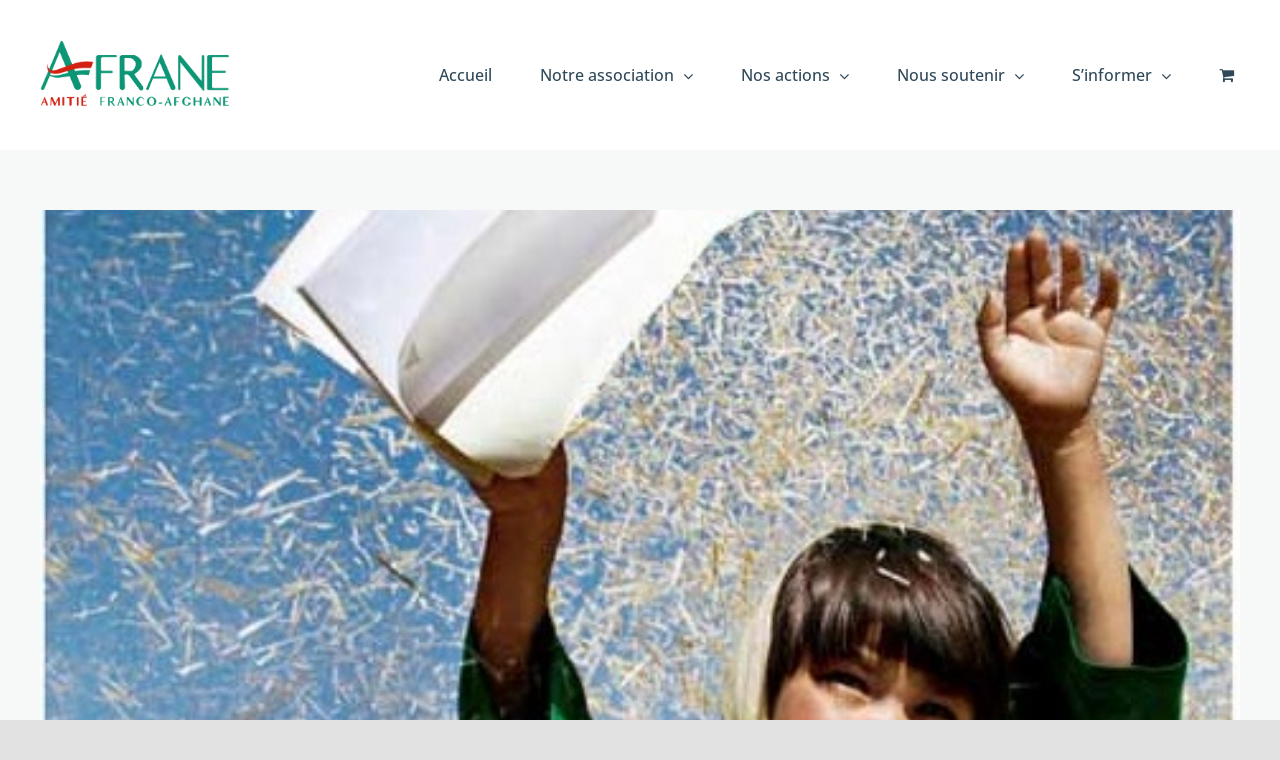

--- FILE ---
content_type: text/html; charset=utf-8
request_url: https://www.google.com/recaptcha/api2/anchor?ar=1&k=6Lf5xlIpAAAAAIaXAlVAk909ijR4x7KvLequ0OBL&co=aHR0cHM6Ly9hZnJhbmUub3JnOjQ0Mw..&hl=en&v=PoyoqOPhxBO7pBk68S4YbpHZ&size=invisible&anchor-ms=20000&execute-ms=30000&cb=71dwfubuv3e3
body_size: 48760
content:
<!DOCTYPE HTML><html dir="ltr" lang="en"><head><meta http-equiv="Content-Type" content="text/html; charset=UTF-8">
<meta http-equiv="X-UA-Compatible" content="IE=edge">
<title>reCAPTCHA</title>
<style type="text/css">
/* cyrillic-ext */
@font-face {
  font-family: 'Roboto';
  font-style: normal;
  font-weight: 400;
  font-stretch: 100%;
  src: url(//fonts.gstatic.com/s/roboto/v48/KFO7CnqEu92Fr1ME7kSn66aGLdTylUAMa3GUBHMdazTgWw.woff2) format('woff2');
  unicode-range: U+0460-052F, U+1C80-1C8A, U+20B4, U+2DE0-2DFF, U+A640-A69F, U+FE2E-FE2F;
}
/* cyrillic */
@font-face {
  font-family: 'Roboto';
  font-style: normal;
  font-weight: 400;
  font-stretch: 100%;
  src: url(//fonts.gstatic.com/s/roboto/v48/KFO7CnqEu92Fr1ME7kSn66aGLdTylUAMa3iUBHMdazTgWw.woff2) format('woff2');
  unicode-range: U+0301, U+0400-045F, U+0490-0491, U+04B0-04B1, U+2116;
}
/* greek-ext */
@font-face {
  font-family: 'Roboto';
  font-style: normal;
  font-weight: 400;
  font-stretch: 100%;
  src: url(//fonts.gstatic.com/s/roboto/v48/KFO7CnqEu92Fr1ME7kSn66aGLdTylUAMa3CUBHMdazTgWw.woff2) format('woff2');
  unicode-range: U+1F00-1FFF;
}
/* greek */
@font-face {
  font-family: 'Roboto';
  font-style: normal;
  font-weight: 400;
  font-stretch: 100%;
  src: url(//fonts.gstatic.com/s/roboto/v48/KFO7CnqEu92Fr1ME7kSn66aGLdTylUAMa3-UBHMdazTgWw.woff2) format('woff2');
  unicode-range: U+0370-0377, U+037A-037F, U+0384-038A, U+038C, U+038E-03A1, U+03A3-03FF;
}
/* math */
@font-face {
  font-family: 'Roboto';
  font-style: normal;
  font-weight: 400;
  font-stretch: 100%;
  src: url(//fonts.gstatic.com/s/roboto/v48/KFO7CnqEu92Fr1ME7kSn66aGLdTylUAMawCUBHMdazTgWw.woff2) format('woff2');
  unicode-range: U+0302-0303, U+0305, U+0307-0308, U+0310, U+0312, U+0315, U+031A, U+0326-0327, U+032C, U+032F-0330, U+0332-0333, U+0338, U+033A, U+0346, U+034D, U+0391-03A1, U+03A3-03A9, U+03B1-03C9, U+03D1, U+03D5-03D6, U+03F0-03F1, U+03F4-03F5, U+2016-2017, U+2034-2038, U+203C, U+2040, U+2043, U+2047, U+2050, U+2057, U+205F, U+2070-2071, U+2074-208E, U+2090-209C, U+20D0-20DC, U+20E1, U+20E5-20EF, U+2100-2112, U+2114-2115, U+2117-2121, U+2123-214F, U+2190, U+2192, U+2194-21AE, U+21B0-21E5, U+21F1-21F2, U+21F4-2211, U+2213-2214, U+2216-22FF, U+2308-230B, U+2310, U+2319, U+231C-2321, U+2336-237A, U+237C, U+2395, U+239B-23B7, U+23D0, U+23DC-23E1, U+2474-2475, U+25AF, U+25B3, U+25B7, U+25BD, U+25C1, U+25CA, U+25CC, U+25FB, U+266D-266F, U+27C0-27FF, U+2900-2AFF, U+2B0E-2B11, U+2B30-2B4C, U+2BFE, U+3030, U+FF5B, U+FF5D, U+1D400-1D7FF, U+1EE00-1EEFF;
}
/* symbols */
@font-face {
  font-family: 'Roboto';
  font-style: normal;
  font-weight: 400;
  font-stretch: 100%;
  src: url(//fonts.gstatic.com/s/roboto/v48/KFO7CnqEu92Fr1ME7kSn66aGLdTylUAMaxKUBHMdazTgWw.woff2) format('woff2');
  unicode-range: U+0001-000C, U+000E-001F, U+007F-009F, U+20DD-20E0, U+20E2-20E4, U+2150-218F, U+2190, U+2192, U+2194-2199, U+21AF, U+21E6-21F0, U+21F3, U+2218-2219, U+2299, U+22C4-22C6, U+2300-243F, U+2440-244A, U+2460-24FF, U+25A0-27BF, U+2800-28FF, U+2921-2922, U+2981, U+29BF, U+29EB, U+2B00-2BFF, U+4DC0-4DFF, U+FFF9-FFFB, U+10140-1018E, U+10190-1019C, U+101A0, U+101D0-101FD, U+102E0-102FB, U+10E60-10E7E, U+1D2C0-1D2D3, U+1D2E0-1D37F, U+1F000-1F0FF, U+1F100-1F1AD, U+1F1E6-1F1FF, U+1F30D-1F30F, U+1F315, U+1F31C, U+1F31E, U+1F320-1F32C, U+1F336, U+1F378, U+1F37D, U+1F382, U+1F393-1F39F, U+1F3A7-1F3A8, U+1F3AC-1F3AF, U+1F3C2, U+1F3C4-1F3C6, U+1F3CA-1F3CE, U+1F3D4-1F3E0, U+1F3ED, U+1F3F1-1F3F3, U+1F3F5-1F3F7, U+1F408, U+1F415, U+1F41F, U+1F426, U+1F43F, U+1F441-1F442, U+1F444, U+1F446-1F449, U+1F44C-1F44E, U+1F453, U+1F46A, U+1F47D, U+1F4A3, U+1F4B0, U+1F4B3, U+1F4B9, U+1F4BB, U+1F4BF, U+1F4C8-1F4CB, U+1F4D6, U+1F4DA, U+1F4DF, U+1F4E3-1F4E6, U+1F4EA-1F4ED, U+1F4F7, U+1F4F9-1F4FB, U+1F4FD-1F4FE, U+1F503, U+1F507-1F50B, U+1F50D, U+1F512-1F513, U+1F53E-1F54A, U+1F54F-1F5FA, U+1F610, U+1F650-1F67F, U+1F687, U+1F68D, U+1F691, U+1F694, U+1F698, U+1F6AD, U+1F6B2, U+1F6B9-1F6BA, U+1F6BC, U+1F6C6-1F6CF, U+1F6D3-1F6D7, U+1F6E0-1F6EA, U+1F6F0-1F6F3, U+1F6F7-1F6FC, U+1F700-1F7FF, U+1F800-1F80B, U+1F810-1F847, U+1F850-1F859, U+1F860-1F887, U+1F890-1F8AD, U+1F8B0-1F8BB, U+1F8C0-1F8C1, U+1F900-1F90B, U+1F93B, U+1F946, U+1F984, U+1F996, U+1F9E9, U+1FA00-1FA6F, U+1FA70-1FA7C, U+1FA80-1FA89, U+1FA8F-1FAC6, U+1FACE-1FADC, U+1FADF-1FAE9, U+1FAF0-1FAF8, U+1FB00-1FBFF;
}
/* vietnamese */
@font-face {
  font-family: 'Roboto';
  font-style: normal;
  font-weight: 400;
  font-stretch: 100%;
  src: url(//fonts.gstatic.com/s/roboto/v48/KFO7CnqEu92Fr1ME7kSn66aGLdTylUAMa3OUBHMdazTgWw.woff2) format('woff2');
  unicode-range: U+0102-0103, U+0110-0111, U+0128-0129, U+0168-0169, U+01A0-01A1, U+01AF-01B0, U+0300-0301, U+0303-0304, U+0308-0309, U+0323, U+0329, U+1EA0-1EF9, U+20AB;
}
/* latin-ext */
@font-face {
  font-family: 'Roboto';
  font-style: normal;
  font-weight: 400;
  font-stretch: 100%;
  src: url(//fonts.gstatic.com/s/roboto/v48/KFO7CnqEu92Fr1ME7kSn66aGLdTylUAMa3KUBHMdazTgWw.woff2) format('woff2');
  unicode-range: U+0100-02BA, U+02BD-02C5, U+02C7-02CC, U+02CE-02D7, U+02DD-02FF, U+0304, U+0308, U+0329, U+1D00-1DBF, U+1E00-1E9F, U+1EF2-1EFF, U+2020, U+20A0-20AB, U+20AD-20C0, U+2113, U+2C60-2C7F, U+A720-A7FF;
}
/* latin */
@font-face {
  font-family: 'Roboto';
  font-style: normal;
  font-weight: 400;
  font-stretch: 100%;
  src: url(//fonts.gstatic.com/s/roboto/v48/KFO7CnqEu92Fr1ME7kSn66aGLdTylUAMa3yUBHMdazQ.woff2) format('woff2');
  unicode-range: U+0000-00FF, U+0131, U+0152-0153, U+02BB-02BC, U+02C6, U+02DA, U+02DC, U+0304, U+0308, U+0329, U+2000-206F, U+20AC, U+2122, U+2191, U+2193, U+2212, U+2215, U+FEFF, U+FFFD;
}
/* cyrillic-ext */
@font-face {
  font-family: 'Roboto';
  font-style: normal;
  font-weight: 500;
  font-stretch: 100%;
  src: url(//fonts.gstatic.com/s/roboto/v48/KFO7CnqEu92Fr1ME7kSn66aGLdTylUAMa3GUBHMdazTgWw.woff2) format('woff2');
  unicode-range: U+0460-052F, U+1C80-1C8A, U+20B4, U+2DE0-2DFF, U+A640-A69F, U+FE2E-FE2F;
}
/* cyrillic */
@font-face {
  font-family: 'Roboto';
  font-style: normal;
  font-weight: 500;
  font-stretch: 100%;
  src: url(//fonts.gstatic.com/s/roboto/v48/KFO7CnqEu92Fr1ME7kSn66aGLdTylUAMa3iUBHMdazTgWw.woff2) format('woff2');
  unicode-range: U+0301, U+0400-045F, U+0490-0491, U+04B0-04B1, U+2116;
}
/* greek-ext */
@font-face {
  font-family: 'Roboto';
  font-style: normal;
  font-weight: 500;
  font-stretch: 100%;
  src: url(//fonts.gstatic.com/s/roboto/v48/KFO7CnqEu92Fr1ME7kSn66aGLdTylUAMa3CUBHMdazTgWw.woff2) format('woff2');
  unicode-range: U+1F00-1FFF;
}
/* greek */
@font-face {
  font-family: 'Roboto';
  font-style: normal;
  font-weight: 500;
  font-stretch: 100%;
  src: url(//fonts.gstatic.com/s/roboto/v48/KFO7CnqEu92Fr1ME7kSn66aGLdTylUAMa3-UBHMdazTgWw.woff2) format('woff2');
  unicode-range: U+0370-0377, U+037A-037F, U+0384-038A, U+038C, U+038E-03A1, U+03A3-03FF;
}
/* math */
@font-face {
  font-family: 'Roboto';
  font-style: normal;
  font-weight: 500;
  font-stretch: 100%;
  src: url(//fonts.gstatic.com/s/roboto/v48/KFO7CnqEu92Fr1ME7kSn66aGLdTylUAMawCUBHMdazTgWw.woff2) format('woff2');
  unicode-range: U+0302-0303, U+0305, U+0307-0308, U+0310, U+0312, U+0315, U+031A, U+0326-0327, U+032C, U+032F-0330, U+0332-0333, U+0338, U+033A, U+0346, U+034D, U+0391-03A1, U+03A3-03A9, U+03B1-03C9, U+03D1, U+03D5-03D6, U+03F0-03F1, U+03F4-03F5, U+2016-2017, U+2034-2038, U+203C, U+2040, U+2043, U+2047, U+2050, U+2057, U+205F, U+2070-2071, U+2074-208E, U+2090-209C, U+20D0-20DC, U+20E1, U+20E5-20EF, U+2100-2112, U+2114-2115, U+2117-2121, U+2123-214F, U+2190, U+2192, U+2194-21AE, U+21B0-21E5, U+21F1-21F2, U+21F4-2211, U+2213-2214, U+2216-22FF, U+2308-230B, U+2310, U+2319, U+231C-2321, U+2336-237A, U+237C, U+2395, U+239B-23B7, U+23D0, U+23DC-23E1, U+2474-2475, U+25AF, U+25B3, U+25B7, U+25BD, U+25C1, U+25CA, U+25CC, U+25FB, U+266D-266F, U+27C0-27FF, U+2900-2AFF, U+2B0E-2B11, U+2B30-2B4C, U+2BFE, U+3030, U+FF5B, U+FF5D, U+1D400-1D7FF, U+1EE00-1EEFF;
}
/* symbols */
@font-face {
  font-family: 'Roboto';
  font-style: normal;
  font-weight: 500;
  font-stretch: 100%;
  src: url(//fonts.gstatic.com/s/roboto/v48/KFO7CnqEu92Fr1ME7kSn66aGLdTylUAMaxKUBHMdazTgWw.woff2) format('woff2');
  unicode-range: U+0001-000C, U+000E-001F, U+007F-009F, U+20DD-20E0, U+20E2-20E4, U+2150-218F, U+2190, U+2192, U+2194-2199, U+21AF, U+21E6-21F0, U+21F3, U+2218-2219, U+2299, U+22C4-22C6, U+2300-243F, U+2440-244A, U+2460-24FF, U+25A0-27BF, U+2800-28FF, U+2921-2922, U+2981, U+29BF, U+29EB, U+2B00-2BFF, U+4DC0-4DFF, U+FFF9-FFFB, U+10140-1018E, U+10190-1019C, U+101A0, U+101D0-101FD, U+102E0-102FB, U+10E60-10E7E, U+1D2C0-1D2D3, U+1D2E0-1D37F, U+1F000-1F0FF, U+1F100-1F1AD, U+1F1E6-1F1FF, U+1F30D-1F30F, U+1F315, U+1F31C, U+1F31E, U+1F320-1F32C, U+1F336, U+1F378, U+1F37D, U+1F382, U+1F393-1F39F, U+1F3A7-1F3A8, U+1F3AC-1F3AF, U+1F3C2, U+1F3C4-1F3C6, U+1F3CA-1F3CE, U+1F3D4-1F3E0, U+1F3ED, U+1F3F1-1F3F3, U+1F3F5-1F3F7, U+1F408, U+1F415, U+1F41F, U+1F426, U+1F43F, U+1F441-1F442, U+1F444, U+1F446-1F449, U+1F44C-1F44E, U+1F453, U+1F46A, U+1F47D, U+1F4A3, U+1F4B0, U+1F4B3, U+1F4B9, U+1F4BB, U+1F4BF, U+1F4C8-1F4CB, U+1F4D6, U+1F4DA, U+1F4DF, U+1F4E3-1F4E6, U+1F4EA-1F4ED, U+1F4F7, U+1F4F9-1F4FB, U+1F4FD-1F4FE, U+1F503, U+1F507-1F50B, U+1F50D, U+1F512-1F513, U+1F53E-1F54A, U+1F54F-1F5FA, U+1F610, U+1F650-1F67F, U+1F687, U+1F68D, U+1F691, U+1F694, U+1F698, U+1F6AD, U+1F6B2, U+1F6B9-1F6BA, U+1F6BC, U+1F6C6-1F6CF, U+1F6D3-1F6D7, U+1F6E0-1F6EA, U+1F6F0-1F6F3, U+1F6F7-1F6FC, U+1F700-1F7FF, U+1F800-1F80B, U+1F810-1F847, U+1F850-1F859, U+1F860-1F887, U+1F890-1F8AD, U+1F8B0-1F8BB, U+1F8C0-1F8C1, U+1F900-1F90B, U+1F93B, U+1F946, U+1F984, U+1F996, U+1F9E9, U+1FA00-1FA6F, U+1FA70-1FA7C, U+1FA80-1FA89, U+1FA8F-1FAC6, U+1FACE-1FADC, U+1FADF-1FAE9, U+1FAF0-1FAF8, U+1FB00-1FBFF;
}
/* vietnamese */
@font-face {
  font-family: 'Roboto';
  font-style: normal;
  font-weight: 500;
  font-stretch: 100%;
  src: url(//fonts.gstatic.com/s/roboto/v48/KFO7CnqEu92Fr1ME7kSn66aGLdTylUAMa3OUBHMdazTgWw.woff2) format('woff2');
  unicode-range: U+0102-0103, U+0110-0111, U+0128-0129, U+0168-0169, U+01A0-01A1, U+01AF-01B0, U+0300-0301, U+0303-0304, U+0308-0309, U+0323, U+0329, U+1EA0-1EF9, U+20AB;
}
/* latin-ext */
@font-face {
  font-family: 'Roboto';
  font-style: normal;
  font-weight: 500;
  font-stretch: 100%;
  src: url(//fonts.gstatic.com/s/roboto/v48/KFO7CnqEu92Fr1ME7kSn66aGLdTylUAMa3KUBHMdazTgWw.woff2) format('woff2');
  unicode-range: U+0100-02BA, U+02BD-02C5, U+02C7-02CC, U+02CE-02D7, U+02DD-02FF, U+0304, U+0308, U+0329, U+1D00-1DBF, U+1E00-1E9F, U+1EF2-1EFF, U+2020, U+20A0-20AB, U+20AD-20C0, U+2113, U+2C60-2C7F, U+A720-A7FF;
}
/* latin */
@font-face {
  font-family: 'Roboto';
  font-style: normal;
  font-weight: 500;
  font-stretch: 100%;
  src: url(//fonts.gstatic.com/s/roboto/v48/KFO7CnqEu92Fr1ME7kSn66aGLdTylUAMa3yUBHMdazQ.woff2) format('woff2');
  unicode-range: U+0000-00FF, U+0131, U+0152-0153, U+02BB-02BC, U+02C6, U+02DA, U+02DC, U+0304, U+0308, U+0329, U+2000-206F, U+20AC, U+2122, U+2191, U+2193, U+2212, U+2215, U+FEFF, U+FFFD;
}
/* cyrillic-ext */
@font-face {
  font-family: 'Roboto';
  font-style: normal;
  font-weight: 900;
  font-stretch: 100%;
  src: url(//fonts.gstatic.com/s/roboto/v48/KFO7CnqEu92Fr1ME7kSn66aGLdTylUAMa3GUBHMdazTgWw.woff2) format('woff2');
  unicode-range: U+0460-052F, U+1C80-1C8A, U+20B4, U+2DE0-2DFF, U+A640-A69F, U+FE2E-FE2F;
}
/* cyrillic */
@font-face {
  font-family: 'Roboto';
  font-style: normal;
  font-weight: 900;
  font-stretch: 100%;
  src: url(//fonts.gstatic.com/s/roboto/v48/KFO7CnqEu92Fr1ME7kSn66aGLdTylUAMa3iUBHMdazTgWw.woff2) format('woff2');
  unicode-range: U+0301, U+0400-045F, U+0490-0491, U+04B0-04B1, U+2116;
}
/* greek-ext */
@font-face {
  font-family: 'Roboto';
  font-style: normal;
  font-weight: 900;
  font-stretch: 100%;
  src: url(//fonts.gstatic.com/s/roboto/v48/KFO7CnqEu92Fr1ME7kSn66aGLdTylUAMa3CUBHMdazTgWw.woff2) format('woff2');
  unicode-range: U+1F00-1FFF;
}
/* greek */
@font-face {
  font-family: 'Roboto';
  font-style: normal;
  font-weight: 900;
  font-stretch: 100%;
  src: url(//fonts.gstatic.com/s/roboto/v48/KFO7CnqEu92Fr1ME7kSn66aGLdTylUAMa3-UBHMdazTgWw.woff2) format('woff2');
  unicode-range: U+0370-0377, U+037A-037F, U+0384-038A, U+038C, U+038E-03A1, U+03A3-03FF;
}
/* math */
@font-face {
  font-family: 'Roboto';
  font-style: normal;
  font-weight: 900;
  font-stretch: 100%;
  src: url(//fonts.gstatic.com/s/roboto/v48/KFO7CnqEu92Fr1ME7kSn66aGLdTylUAMawCUBHMdazTgWw.woff2) format('woff2');
  unicode-range: U+0302-0303, U+0305, U+0307-0308, U+0310, U+0312, U+0315, U+031A, U+0326-0327, U+032C, U+032F-0330, U+0332-0333, U+0338, U+033A, U+0346, U+034D, U+0391-03A1, U+03A3-03A9, U+03B1-03C9, U+03D1, U+03D5-03D6, U+03F0-03F1, U+03F4-03F5, U+2016-2017, U+2034-2038, U+203C, U+2040, U+2043, U+2047, U+2050, U+2057, U+205F, U+2070-2071, U+2074-208E, U+2090-209C, U+20D0-20DC, U+20E1, U+20E5-20EF, U+2100-2112, U+2114-2115, U+2117-2121, U+2123-214F, U+2190, U+2192, U+2194-21AE, U+21B0-21E5, U+21F1-21F2, U+21F4-2211, U+2213-2214, U+2216-22FF, U+2308-230B, U+2310, U+2319, U+231C-2321, U+2336-237A, U+237C, U+2395, U+239B-23B7, U+23D0, U+23DC-23E1, U+2474-2475, U+25AF, U+25B3, U+25B7, U+25BD, U+25C1, U+25CA, U+25CC, U+25FB, U+266D-266F, U+27C0-27FF, U+2900-2AFF, U+2B0E-2B11, U+2B30-2B4C, U+2BFE, U+3030, U+FF5B, U+FF5D, U+1D400-1D7FF, U+1EE00-1EEFF;
}
/* symbols */
@font-face {
  font-family: 'Roboto';
  font-style: normal;
  font-weight: 900;
  font-stretch: 100%;
  src: url(//fonts.gstatic.com/s/roboto/v48/KFO7CnqEu92Fr1ME7kSn66aGLdTylUAMaxKUBHMdazTgWw.woff2) format('woff2');
  unicode-range: U+0001-000C, U+000E-001F, U+007F-009F, U+20DD-20E0, U+20E2-20E4, U+2150-218F, U+2190, U+2192, U+2194-2199, U+21AF, U+21E6-21F0, U+21F3, U+2218-2219, U+2299, U+22C4-22C6, U+2300-243F, U+2440-244A, U+2460-24FF, U+25A0-27BF, U+2800-28FF, U+2921-2922, U+2981, U+29BF, U+29EB, U+2B00-2BFF, U+4DC0-4DFF, U+FFF9-FFFB, U+10140-1018E, U+10190-1019C, U+101A0, U+101D0-101FD, U+102E0-102FB, U+10E60-10E7E, U+1D2C0-1D2D3, U+1D2E0-1D37F, U+1F000-1F0FF, U+1F100-1F1AD, U+1F1E6-1F1FF, U+1F30D-1F30F, U+1F315, U+1F31C, U+1F31E, U+1F320-1F32C, U+1F336, U+1F378, U+1F37D, U+1F382, U+1F393-1F39F, U+1F3A7-1F3A8, U+1F3AC-1F3AF, U+1F3C2, U+1F3C4-1F3C6, U+1F3CA-1F3CE, U+1F3D4-1F3E0, U+1F3ED, U+1F3F1-1F3F3, U+1F3F5-1F3F7, U+1F408, U+1F415, U+1F41F, U+1F426, U+1F43F, U+1F441-1F442, U+1F444, U+1F446-1F449, U+1F44C-1F44E, U+1F453, U+1F46A, U+1F47D, U+1F4A3, U+1F4B0, U+1F4B3, U+1F4B9, U+1F4BB, U+1F4BF, U+1F4C8-1F4CB, U+1F4D6, U+1F4DA, U+1F4DF, U+1F4E3-1F4E6, U+1F4EA-1F4ED, U+1F4F7, U+1F4F9-1F4FB, U+1F4FD-1F4FE, U+1F503, U+1F507-1F50B, U+1F50D, U+1F512-1F513, U+1F53E-1F54A, U+1F54F-1F5FA, U+1F610, U+1F650-1F67F, U+1F687, U+1F68D, U+1F691, U+1F694, U+1F698, U+1F6AD, U+1F6B2, U+1F6B9-1F6BA, U+1F6BC, U+1F6C6-1F6CF, U+1F6D3-1F6D7, U+1F6E0-1F6EA, U+1F6F0-1F6F3, U+1F6F7-1F6FC, U+1F700-1F7FF, U+1F800-1F80B, U+1F810-1F847, U+1F850-1F859, U+1F860-1F887, U+1F890-1F8AD, U+1F8B0-1F8BB, U+1F8C0-1F8C1, U+1F900-1F90B, U+1F93B, U+1F946, U+1F984, U+1F996, U+1F9E9, U+1FA00-1FA6F, U+1FA70-1FA7C, U+1FA80-1FA89, U+1FA8F-1FAC6, U+1FACE-1FADC, U+1FADF-1FAE9, U+1FAF0-1FAF8, U+1FB00-1FBFF;
}
/* vietnamese */
@font-face {
  font-family: 'Roboto';
  font-style: normal;
  font-weight: 900;
  font-stretch: 100%;
  src: url(//fonts.gstatic.com/s/roboto/v48/KFO7CnqEu92Fr1ME7kSn66aGLdTylUAMa3OUBHMdazTgWw.woff2) format('woff2');
  unicode-range: U+0102-0103, U+0110-0111, U+0128-0129, U+0168-0169, U+01A0-01A1, U+01AF-01B0, U+0300-0301, U+0303-0304, U+0308-0309, U+0323, U+0329, U+1EA0-1EF9, U+20AB;
}
/* latin-ext */
@font-face {
  font-family: 'Roboto';
  font-style: normal;
  font-weight: 900;
  font-stretch: 100%;
  src: url(//fonts.gstatic.com/s/roboto/v48/KFO7CnqEu92Fr1ME7kSn66aGLdTylUAMa3KUBHMdazTgWw.woff2) format('woff2');
  unicode-range: U+0100-02BA, U+02BD-02C5, U+02C7-02CC, U+02CE-02D7, U+02DD-02FF, U+0304, U+0308, U+0329, U+1D00-1DBF, U+1E00-1E9F, U+1EF2-1EFF, U+2020, U+20A0-20AB, U+20AD-20C0, U+2113, U+2C60-2C7F, U+A720-A7FF;
}
/* latin */
@font-face {
  font-family: 'Roboto';
  font-style: normal;
  font-weight: 900;
  font-stretch: 100%;
  src: url(//fonts.gstatic.com/s/roboto/v48/KFO7CnqEu92Fr1ME7kSn66aGLdTylUAMa3yUBHMdazQ.woff2) format('woff2');
  unicode-range: U+0000-00FF, U+0131, U+0152-0153, U+02BB-02BC, U+02C6, U+02DA, U+02DC, U+0304, U+0308, U+0329, U+2000-206F, U+20AC, U+2122, U+2191, U+2193, U+2212, U+2215, U+FEFF, U+FFFD;
}

</style>
<link rel="stylesheet" type="text/css" href="https://www.gstatic.com/recaptcha/releases/PoyoqOPhxBO7pBk68S4YbpHZ/styles__ltr.css">
<script nonce="EeNxNyDsgkxppWUD-x_oMQ" type="text/javascript">window['__recaptcha_api'] = 'https://www.google.com/recaptcha/api2/';</script>
<script type="text/javascript" src="https://www.gstatic.com/recaptcha/releases/PoyoqOPhxBO7pBk68S4YbpHZ/recaptcha__en.js" nonce="EeNxNyDsgkxppWUD-x_oMQ">
      
    </script></head>
<body><div id="rc-anchor-alert" class="rc-anchor-alert"></div>
<input type="hidden" id="recaptcha-token" value="[base64]">
<script type="text/javascript" nonce="EeNxNyDsgkxppWUD-x_oMQ">
      recaptcha.anchor.Main.init("[\x22ainput\x22,[\x22bgdata\x22,\x22\x22,\[base64]/[base64]/[base64]/[base64]/[base64]/[base64]/KGcoTywyNTMsTy5PKSxVRyhPLEMpKTpnKE8sMjUzLEMpLE8pKSxsKSksTykpfSxieT1mdW5jdGlvbihDLE8sdSxsKXtmb3IobD0odT1SKEMpLDApO08+MDtPLS0pbD1sPDw4fFooQyk7ZyhDLHUsbCl9LFVHPWZ1bmN0aW9uKEMsTyl7Qy5pLmxlbmd0aD4xMDQ/[base64]/[base64]/[base64]/[base64]/[base64]/[base64]/[base64]\\u003d\x22,\[base64]\\u003d\\u003d\x22,\x22FMKnYw7DmMKlK13CssK9JMOBOlDDvsKHw4NoBcKXw5VCwprDoFR3w77Ct13DmF/Ck8Kkw5nClCZaCsOCw44BZQXCh8KWCXQ1w4UqG8OPaAd8QsOFwpN1VMKSw5HDnl/Co8KKwpwkw4NoPcOQw60YbH0bXQFRw7A8YwfDt0Qbw5jDnMKzSGwkVsKtCcKaLhZbwqLCjUx1dwdxEcKtwp3DrB4bwrxnw7RCMFTDhnHCmcKHPsKdworDg8OXwrzDscObOC7CnsKpQxDCg8Oxwqd9wrDDjsKzwrt+UsOjwrhOwqkkwo/[base64]/Dn8OHwp7CtcOJcgg3w6XCpMOhw4XDijIPNApUw4/DjcOfCm/DpF/[base64]/CnC/CqirCsgDDiWElw5/DmcKCADIew549fMO9woYQY8O5SlxnQMOOLcOFSMO4wo7CnGzClGwuB8OREQjCqsKgwrLDv2VWwrR9HsOGLcOfw7HDuCRsw4HDqUpGw6DCjsKGwrDDrcOcwpnCnVzDrhJHw5/CsR/Co8KAH1YBw5nDkcK/PnbCusKtw4UWM37DvnTCtsKVwrLCmyghwrPCui/CnsOxw54vwp4Hw7/DqDkeFsKDw7bDj2gHL8OfZcKTJw7DisKTSCzCgcKuw60rwokGLQHCisOSwr0/R8OYwqA/[base64]/DisKdd8Oiwq3Drj9jWAfCvD3DisKuwpt5wpbCrMOEwrLDjQrDmsOTw7jDqT8nwo/[base64]/DhsKUwqzCisKAw7cywq9qLQrDm31Pw5PCisKWJ8K9woXCtcKhwpwgJ8O3BcKnw7RpwpkTYy8fdAnDvMOtw7/DhirCkU/Dt1LCikQYfAYyZSPDqMKhOwYbwrbCq8Kuw6YmFcOtwrwKahDDvBo3w4/CpMKSw7XDolUfPgrCj2lzwpoMKMKcwpzCjCjDssOZw68LwokZw6Jqw5oTwrXDpsOOw7DCoMOfDcK/w4hLw4LCvyAdacOMAcKTw5/DucKjwp7DlMKuZ8KCwq3CkANUwrFDwr5XZT/DgwHDqgdPJREQw44CZMO9NcOxw4R2FsOSN8O7bFkYw4rCssOYw6rCkU/Dsk7DrX5ZwrNTwpdLw6TCpSlmwrvCujw0Q8K1wplrwrPCicKNw4Yuwq4EJ8KwfBPDikh1MMKfIBMXwoXDpcOPR8OTF1Z3w6xEQMKtKcKUw4R0w7/[base64]/w4LChGFDw7gQTyTCqcKzwoVNw5bCg8OJclwwwqjDosKow6F2EMOUw4xew4DDlsOawp42w7p/[base64]/DuFgvw5PDlMKYJCvDm8Ojw6FjD8KzBTMCCMKIX8Orw6TDmG8JGsKTdMO6w6nDhQbDhMO4SsOMPiXCmcK9ZMK1w7YHexwDQ8KlFcOhw7vCgcKVwrtGTMKLWsKZw6AQw77Dr8KkMnTDjB0mwoBPCVJ/wr3DpiDDscKSeVRWw5YYLnvCmMOVwojDgcKowqHCs8O+w7PDlgZLw6HCr2/CncO1wqtDXlLDmMOIwrnDv8KjwrtLwpXDoDoDeF3DrijCilAIbF/DvgIOwo/DoSZVAMKhL31LXsKrwpvDi8Ocw4rDsVoXZ8KWCsKQG8Orw58JDcKAG8KlworDuFjDrcO4w5FFwpfChxQxK0LCqcO/woZWGEplw7hPw6thZsKMw4PCuUoMw6A+Gh3DqcKGw5gXw4bDpMK1aMKNZhBgACZ4UMOywqbClcOtHEM5w7hCw4jDhMOpwowdw5DCqH59w7XCgWbCplPDrcO/woI0wqLDisKcwpc6wpjCjcODw6bChMO/[base64]/DpWBCw4jDkmkyQcKnbWV9w5TDkcOYw5fDlMKMRiXDuzsDKMK6P8OvUMKFwpA9Wm7DjsOWw4PCvMOgw4TCs8K+w6cjN8KswqrDl8OrJS7Co8KKIsOzw4Ykw4TDocOXwqFzPcOTGcK/w7gswp3CvcK8bHfCocK1w5rDuSgawpkMHMOowpxQcE3DrMK/NGUWw6bCsVpIwrTDgUrCuQnDhhDCmiRowofDi8K9wonCqMO6wogoZcOAWMOIacK5Hk/CpMKpF3l/wqTChzlTwqw6fBcGBxFXw7jCr8KZwp3DusKbw7Nnw7EJPjkhwqI7bUjCpcKdw5nDn8KMwqTDqg/Crhwgw4PCtsKND8OQYVPDpkjDnRLCo8KxHCg3ZlPChlXDlsKjwrRraBYrw77DmylHM0nChyLDnTA4Cj7ClMKKQcOiFhBRwoBwF8K3w6AZUHsra8OOw7zCncK/MhN4w5zDssKJBXAECsO8LsOQLDzCjWVxwoTCk8KIw4hbHwDCkcKPAMOTDHLDjyHDhMOoWxBmOjHCvMKawpQlwq0JH8KvD8OKwp7CsMOdTG91wrZOcsOsHsOqwq/CjFgbN8O3wokwEVlQV8OSw5DCmDTDlcKXw7LCt8KWw5PCusK3cMKISSgHJ0vDrMO5w6wLN8Kcw5zCiGPCvMOCw6PDlcKsw6PDt8K/wrTCisKmwoslw51swqnCsMK5UlLDi8KwLR55w78ILnwxw5XDj07CvlfDlsOww6tsWWTCkxB1w7HCmFvDucKHRcKoUMKJfxrCqcKHfXfDqhQbUsK9T8OVw4I4w5lrKjN1wrNhw7Q/a8ONFcK5wqVTOMORw5/CisKNJwtew5Mvw4PDkDdzw5zDk8O3IBfDq8OFw5kiDcKuIcKTwqLClsKNBMOvFn5PwpdrBcOJW8Opw6fCnw8+wp8pRGFiwqbDrcKAccO6wpwbw4HDjMOywpnCjnldKsKoY8O+IQbDkVjCvsOtwqvDmMK6wqzDuMOqBjRgwop/bABoW8KjWDnCmMO3d8O0VMOBw5DDs3fDiygKwoNmw6Zzwr/[base64]/BcK4NsO7P2Avw4rDgsONw5vDiz4RSsOOfCbCiMOSCsKTYE/DvcKFwqIpZ8OwXcKDwqEYZcKULMKowqsJwoxcwrjDscK7wrzChRnCqsKLw5srfMOpCMKNfcKYcGbDgMOqbiBmSSIlw6FmwpfDm8OQwqIyw4jCkBQMw4nCvMOSwqbCkcOHw6/DncKNYsKbHMKNWD0CecO3DsK3KcKPw5ApwotdQiYrbsOGwowyacK0w7vDvMOTw5kBFx3CgsOgKMODwqPDmGfDty5Mw45nwrF+wrliIcOmY8Ohw69+TTzDjG/CpVzCo8OIbSpucTlCw7vDg0M4McKiwpBCw6VHwpDDiHHCs8ORKMKYacKDK8KawqkowoMLWkEfPm5owoAww5Ajw7g1SC/DlMK0U8OBw5VQwqnCqsKnw4vCkkJWwr7CqcKnO8KmwqXCvcKsT1fDiUTCssKOwrjDr8KYScOQBTrCk8KpwpjDuiDCpcOyFTbCjsKUNmEzw7Q+w4fDtGDDq0bDocK3w7IwW0bDvn/Dr8KgfMO8ZMOqC8O/ODLDi1pfwoRTS8KYHxBdTBBhwqzCosKaVEHCmcO/[base64]/[base64]/DrxrDtsKVfFjChWPCp8K+QcKZw4DCjMOAwrI9w6vCgXlVB2jCucOMw4HDvRfCj8KQwp0jd8OCJMKyEMKfw7xqw4PDqnTDt0PDoynDghrDoDTDucO3wrdow7TCicOawotGwqtVwoMcwpstw5vDocKLVDrDgyjCgQbCpsOWZsOPSMKdFsOoV8OfHMKmOBpbbBLClMK/P8OawrYTHjg0H8ONwqJfZ8OBYsOUHMKRwpPDksOowr8qfcKOPyrCqyDDmkTCsUbCjFdYwqgiGysIbMKAw7nDsHHDlnECwpLDux/Di8O3WcKBwqFZwqbDvMKFwrAsw7nCjMK0w7cDw51Cw5XCi8OWw5nComHChRzDgcKlViLCksOeEcKxwrDDoU/Dk8KCwpFYX8O+wrIkK8O2KMK9wrZScMKrw4fDsMKtQybCvizDnUhuwrssWm5kDxbDnyDCtsKtVHxHwpA+w459w5PCvcKpw58DB8KFw79OwrQGw6rCtDLDo2/CkMK8w6LDl3fCr8ODw5TChzTCn8OxZ8OlNwzCvRPCix3DhMO/L3xjwpnDtcOow4pRU0liw5bDt1/DuMK4fBzClMOyw6DDvMK4wonCm8KDwp9NwqHChG/DgCDChEbDv8KIDjjDtMO4CsOuRsORP3dRwoHDj3nDrlAqwpnCtcKlwoBVNMO/OhR3X8Krw7Ubw6TCq8OHD8KhRzhDwpDDjmXDj3Q3EzbDjsKCwrJXw4N0wpPCqnnDs8OBTMOJwocEKsKkMsKEwqbCpl8TKcO1dW7CnD/DqjdtYsOvw43DvHkObcK7wrhSCsOzTAvCtsKeYcKaUsOiSHrCoMOmSMO5JVdTRG7Dv8OPKsODwpwqBjNvwpYhA8Khw7DCtsOFOsKHwo5/MkvDoGbCgk1PCsKlM8Ofw6nDrCvCrMKgVcOfLlXClsOxIXs0SD7CrC/CtcOyw43DhSvCnWBDw454WTkgAHhPccOxwo3CpBbCqhXDlsOWw6UYwoRtwowmS8K5c8OCw6d9RxkceHjDln83RsOswqhzwrDCt8OnesKfwqvCp8OXwpHCuMKpIsOXw7VfD8Ofw4fCosO/wqXDp8Omw7cYAsKBcMOCw5HDi8KTw45ewpPDm8KodD8KJjVdw4NaS0czw7gvw7kRZ2rCn8KvwqJBwoxaGgPCnMOZEwXCghwhw6vCr8KNSATDpAoAwpPDu8KPwobDtMKzwpcCwqp4NGwFDcOWw7TDiBTCvClgcy7DqMOEVcOcwqzDt8Kdw6/DosKhw4fClBJ3wppBD8KbYcO2w7fChGgxwqEDbMO3MMKAwoDDl8Onwr5cOMOVw5I+C8KbXRBxw6XCq8O8wq/[base64]/[base64]/DlMKEw67DiMOZf1bDvX/Dl8KvOzMybiLClMKQesKFSClKZ1gKMCDDvsKMXCA/IgVewp7DihrCpsKzw6xLw4bChWZgw65MwoZTBEPDkcOtUMOHwp/CgMOfKsOeQsK3OE4/[base64]/[base64]/Ci3ZbZcKRHcOjwpLDvMKtwq5ZwodQF8KeVyPCiQPDjHHCnMOcBMOUwqdDL8OkR8O7w6PCmsOMI8Oma8KAw43Cp0sWD8OubTTClmXDsX/Dvn8rw48EJlXDvsKKwq/[base64]/[base64]/DoMKjwp4LQW/DuXDDvTzChknDlsOSw4UMwojCqCImK8OlTVjDlj9LQFnCuyPDi8Kuw43CqcOSwrjDiBrCm3s8YsOowoDCr8OJfcKWw5NTwpHDjcK3woJ7wrQWw4F8JMO1wrFgfsOjwp5Pw5BSasKBw4JFw7rDkltjwovDnMKTU27DqiI/DkHCmMO+R8KOw4zCicOBw5IaRW/Cp8ONw43DjsO5cMKfL1vChVZFw7tnw7PCh8KOwoLCh8KIX8KYw41xwrl6woPCmsOCeWpwXjF9wrlswqAlwpTCocKqw7/DpCzDg2jDhsK5B1zClcKjY8OpIMKQTMKWPz/Dm8Oqwoogw57CqUxqBwnCsMKkw5k3eMKzb0XCjTPDtF0uw4JjanYQwq0efsOYRXDCsQ7Cr8OXw7ZqwoIZw7rCoCrDmMKvwro8woh5woZ2wo05bB/CmsKBwqIlDsK+QcOqwr5ZWlxwHzI4K8KDw5UDw4PDkXQRwrrDgUIpe8K9P8KPTcKBesKTw51TC8Oew6Uewp7DgnpEwrIoGMK3wo8FLjpZwpEhBUbDsUJdwrNELcOlw5TCq8KpHHAHw4tcGyXCjRvDqcOXw5cLwqV+w6jDp1zCi8OjwprDvMOYJRsGw6/DvW/Cl8ORdSzDrsOuJ8KOwq3CgB/CqMOzFMOXYzzDnmhxw7DDg8OUc8KPw7nCvMOLwoTDsw80wp3Cqx0SwqpwwoxJwo/[base64]/CvMKuHRN4DcKETxIyw44Rw6LCrsK8LsKeOsO5GSBLwpjDvXcVJMOOw5rCmcKBM8KZw4nClMOERnAgG8O1HMOAwo/[base64]/DsAzDpMK4wpV4CcKSw5Mcw45owr97w4ZVwqNrw4bCksKPVF/CqiFKw4w8w6LDqU/Dskwgw5BpwqB3w58Lwo7CsXw+NsKvAMOywr7CgsK1w4tLwp/Dl8OTwpbDsEUhwpgWw4HDrn3CikvDiwXDtCHDksKxw7/DvcOJGGVPwpx4w7zCmFXDkcKtwq7Dn0ZDIwfCv8O+SmpeWcKkWRcWwqfDpSbCscKMFW7Cp8OOAMO/w6nCvsOww6HDqMK4wonCqktnwqs8EcKvw40fwrxwwoLCvTTDgcOedRPCq8OsanDDvMOLbyJCJcO+csKHwp7CicOQw7PDlWATcV/[base64]/w4rDpQ4hdMO9P8Kww5TDpMO+SQdEw5PDnAzDiwDCvyg1MWMsDhjDq8OoMxINwrDCl0PCn3/[base64]/DtMONw7LCngd4wpZnalA+w7gWwpNywo7DlWXCi31Aw54mbXfCg8K8w77Cn8O+Pk9afMOJD3g/wrRnaMKJBsO4RMK9wq5Zw5/DjsOHw7taw6d5ZsKRw4bCtl3DggpOw5fCrsOKHMKHwoxADnfCjjPCv8K/McOsYsKXKRnCm2QiCMK/w4HCjMOtwpxlw7HCocKyIMKSFEtPPMO4CwZjZETCv8KQwociw77Dq1/DksKGX8O3w7oybsOow63CoMKlGzDCiVLDsMKMacO4wpLCpB/CpHEtJsOydMKwwoHDimPDkcOCwoDCg8KjwqkjKh/CnsOtMmF5acKMwpU5w6Alw6vCm1hFw74GwrjCpQYZUH02LVXCrMOLJsKUVAIPw79LK8Otwq85aMKMw6c1w7LDr2keEcK+Ty9tHsO6M2zCpTTDhMO5UgPClwMGwp0NcghBwpPClhzCvEp2Ck0Fw7nDljVewrh/wqB4w55KCMKUw4TCslHDnMOTw7/Dr8ONw7hsD8OAw7MGw6c3wqctJMODZ8OQw4bDnsKVw5PDumXChsOUw5bDv8Kaw49vfk4xwo7CmkbDqcKeY3ZaZsOvUSdow7rDisOcw5rDjTt4woEnw5BMw4PDosOkJEsow7rDpcOOXsO1w6FrCgnDssOEOi41w6xRXMKfw6XDhibClE/DhsOjMVfCs8O0w7XDhsKhNTfCgcOmw6cqXh/CicKCwpx/[base64]/w7TClXoIwovCvkxhw5nDmRXDpAIOIj/DjcKww6zCm8KCwoxGwqHDiT/CgcOLw6DCl17Dn0bCoMOGDRhLGMKTwr9XwoHCmHBiw7wJwq5sHcKZwrY7T33CnMKOwrxPwps8XcKFD8O0woFnwpM8w60Fw7TDi1DCrsO/[base64]/CksKERRk7w5k4A8KmHRvDtcKoWBpFw7jCgcKcJFVBNsKwwocINAxkIsK+f0vCg37Dug9RH2vDmyEfw6JywoA6Lj4NVUzDl8OBwpVTTsOAFxhvAMKgZURjwq4QwrHDokFzYznDpS3DgcKjPMKIwp/CgH5sa8OkwqhcfMKlCyLCn1AdJ04uBl3DqsOnw6vDoMOAwrrDtMOVR8K4VFFfw5jDgXBXwrsqQMKlYVLCq8KOwr3CvcOqw5DDjsOGFMKVIsOfwpvCqxPCpcOFwqh4Whd1wqLDvsKXa8KTFsOJGMKXw6tiIW5KHhgdERnDmRPDigjCl8KNwo7DlG/DgMOpH8K7ccOba2odwrlPBlEjw5M3wonDlMKlwoNvTwHCpMOBwqnCgRnDiMOrwrsTacOwwpgzKsOseyPCiRZBw6lREELDgAzCvCjCkMOLE8KrBW7DosOLwq/Ci1QFw43Ck8OZw4LCvsOiWMKpL394PcKew4xILDfCvWTCsV3DisOkCn0VwpRJXxxmXMKVwoDCsMOwNX/CmTU3Qj1dZz7Dn3owHgDDt1jDsBxYDGHCuMKBw7/DrMKEw4TCk28gwrPCvMKGwpptBcO8Z8Obw5M5w4Frw7vDmcOLwrpBN15sYcOPVD8Jw695woRJbgx6UDrClFrCpMKPwrdDOTYRwoDCmcO7w4U3w7LClsODwpYcYcOJQ2HDgwUdFE7DuGnCrcOlwpxSwppCG3RbwpXCujJddW9bWsOvw47DoSrDrsO/XMOZBBlrXG3ChUjCt8Kyw73CggDCkMKwDMOxw7Ipw6LDh8Ovw7NfJsOyG8OlwrTCggBENjPDoQvCoXfDmsKxeMOIITIvw6h5OHXCjsKBLMOBw7YrwqJSw7gawr7DjcKSwp7DuDkSNnbCk8OTw6/[base64]/Dlh4vDRDCg2UWagzDsghew6AcMMOKwodFMcODw5BKw6xjJcKXXMKtw4HDp8OQwrZWcCjDlkfCjTYTX2pmw5gYwrTDsMK5w5RjNsOZwonCrF7Cmj/[base64]/[base64]/wrzDqMOqw6tow64cNsKYZsK5w7bCvinCj0PDkXbDgcK2bsOIa8KAG8KzFcOGw49/[base64]/DiETCucKkw4kRCB3DtEdowqnCqMOQwpDCscOdwoLDhMOtw7kow4vCiw7CmsKQasONwrpXw7Vyw7QPO8OIFknDvzZlw6fCrMOnUH7ClBlAw6EEGMO5w7PDn07CrcKKQwXDpsKfVn7Dg8KyAS/CgBvDjTA+ccKqw488w6PDrBfCt8KpwoTDisKdO8KHwog1wprDtsOww4VBw6TCq8OwccO4w6BNBcOMJl1Kw6XCgsO6woQuEnzDv2HCpzQAVytCw6fCt8OJwq3CkMKec8Khw5XDkk4SEsO5wo45w5/CusKFexnCqMKqw5jCvQc8w6/Cmnt6wqsrB8KEwrs7AMOKE8Kxc8Oyf8KXw7/[base64]/wojCtsKsecO8w7HDpRzCq8OCK8OOw67DvEPCrS3CrMOFwqoGwpHDi2bCmcO3UcOvL3XDi8OdXcKpKcO9w7wdw7dvw6sNY2TCqULCrwDCr8OYEWtqDh/ClmV0wrc/PjnCoMK1eSccNMKpwrRtw6jCjmTDmsKAw6VZw7bDosOWwrRIIcOXw5Fgw4fDn8OSb1HCnxLDrcOzw7dIUBHDgcONOxbDlcOrZcKvRwNiWMKhwobDsMKeO3HDkMOHwpsIel/[base64]/DqQRiw5ceEE/Cr2XDg8K3w5hiXBrDuMKUNTIDwrnDgsKow53DvxZUTcKHwqpSw6MwDMOMbsO/WcK0wpAxOsOZDMKOacO7wpzCoMKURlEucDtvCjRmwp9IwpDDhcKyS8O0VAfDpMKKZWcIWcObH8Ouw7TCgMKhQkJUw6DCtjPDpWzCh8OjwoXDvD5Gw6V/FjTCgT7DgMKCwqJaGC8hATjDhlnCqyXCrcKtU8KHw4zCpC4kwqbCqcKLEcKSDsO/wrtPEMO5MU8LdsO6wpNZDw9GC8Oxw7F9O0AQw5fDlko0w4TDkcOKOMOpSTrDnU0gYU7DsRlFV8OoesK2DsOPw5LDpsK+cDNhdsOzZynDpsKnwod/TggDUsOIThNowpTCpcKLY8KAEcOSw7XDq8OTbMKnU8KBwrXCmMO7wqwWw7bCny0HUyxlccKgbsKyR3fDrcOewpFDKDxPw4DCtcKwHsKBBH/Dr8OtVyAtwpZHasOeJcKIwpoHw6AJD8Odw69XwpUVwp3DvsOLAhElWMOubxnCqH7CicOBwqFswpkzwr0fw5DDsMOXw7zDkFbDqw/Dl8OKSsKSPjVFUmnDojHDgcOROWRPbhJzJHjCjQ5xXHE9w5fCq8KlDMKVQCUkw6LDiFjDrw3Cq8OGw7TCjh4IXsOtwo0lfcK/ZTXCqH7Cr8KfwqZTwq3DjlHCvcKzbhcPw5vDpMOuZ8ODNMO7woTDiW/Clndvc1rCpMO1wpTDucKqEFrDpsO8w4TCrWN2f0fCiMOwI8OjK0bDj8O0OMKSPE/[base64]/DscK0X8Oow63DrcOZworCojrDqMOvw7MiA8O5dMOJYibCpxfCg8OaFUzDkMKYE8KREVrDosO1PgUfw43DnsKdCsOkJ17CmiPDl8KowrrCgVsOOXR8wrwOwot1w4vCuVLCvsOMwp/DskcKDUVMwqEqBlQgRBzDg8O3OsKOZFNHJ2DDisKOOUPDtsKKdk7DvMOzJsOow5EmwrECXDvCksKUwrHCnMOLw6TDr8Oew6rDh8OVwoXCnsObTsOpSA/DqELClcOIA8OMwroYTQ9sSg7DslRmb23CsGsTw5I4bU9sL8KAwr/[base64]/CoG7DnxYqVcK6W8OWe8Kew5Ucwo3Dsyk/PMK1w53DoHUZFcOpwqjDucKDecK7wp/ChcOgwoJKOWxwwohUCMKdw5/CoQQowo/DuHPCnyTCoMKcwp4ZRcKMwr91dTZBwp3Ct25GQDYKe8K/AsOVaBLDlUfDo1QNPjcywq7ChlgfDsKlL8OrNxnClGtMAcKqw605V8OEwrp+Q8K6worCjkwvU1JPOhgDX8Ksw7PDv8KkZMK/w5Zuw6vDuDTCvwYMw4zCpljCuMKewq4xwoTDuGrCvGJPwqYkw6rDnCYPwqAhwrnCtV/CsDV7JWBEY3lxwoTCjcO4c8KtbBpSfMO5wq7Ch8OAw77CscOdw5ItCA/DtBI0w7YJQcOawr/DgUvDgMK3w7w4w47Ci8KZTh/[base64]/DqgPDmWNuwq4MLcKbw5gzw7vCu8Obw6LCjRZgPMK0fcOxPyvCswHDnsK0wqZDYcO8w7B1YcOYw5liwoB0IcKcLTvDllfClsKfOyI5w4krIQLCsC9Nw5PCvcOiQsOJQsOcZMKqw7PCiMKJwrF+w5U1Zz7DmGpWQGFAw5M9TMKGwqtWwrbDkjE/[base64]/CqMOjwoBySjjCqsO/wptXEsK8w43Dv3rDgWxEw7onwpY2w7XCkmoYwqfDl1jDhcKfQ0svb3I1w4zCmEwow5IYZXkkdh1+wpcww4XCnxTDsgzCrgokwqAcwrZkw6oRUcO7JVfDqRvDt8Opwq0UNkErw7zCnWlxBsONeMO/e8OsEFg8ccK5HzURwpZtwq1lc8K6wrvDi8K+QsO4w4rDmGp3cH/[base64]/CtGhlwps8w7Fhw7HCs8O7am/CkcKqw6LDminDh8O2w5vDlMO1VcKPw6XCtik0N8OCw692B0AtwqfDn3/DkywJFmbCqhXCoG5SLMOZIxU4wrs5w55/wqHCmzfDug/CpcOCQVBsX8Osfz/DhHEXLgxtw5zCt8O8dCRKDcO6HMK+w5tgw7DCpcOFwqdKHA1KfX56SMKWRcK9BsOdLRvCjFHDoi/[base64]/[base64]/w7swwqvDoWo9w5gtEsKGET3Doh56w5cBwohxa0TDvSAkw7MJNcO0w5YcBMO8w7k/[base64]/Cnwhtwrovw5JnWkwtw57CrsKmTH5WwqwPw51Fw6nCuj/DjRHCq8KZYAvDhDjCkcOwfMKRw7IwJcO1HTbDssKlw7XDtG7DpX3DkkQewpLClkHDs8O0b8ONdxxvBlfCq8KNwrg6w6dsw4x7w5zDk8KBScKGW8Kqwrh6Ty5feMO5T1AAwqMZFmslwoIbwo5vRSE4KgdMwrfDsw7DuVrDncONwopvw4/Cth7DpMOfFmPDvx0MwqfCgjE+Ph7DhAhCw63DtkInwqzCusO3w5LDkADCoznCj1F3XTAbw7/Cuj45wqDCkcO6wqnDtkMKw7AAMyHDkiYTwrnDjMOEFgPCqcOvfCnCiTfCosOWw4XDo8K3wqDDl8KbZlDCuMOzJQk7fcKSwoDDmWMibVBQWcOPCcOnMGfChVLCgMO9RSDClMKJO8OUUcKowpo7JcOkZsOCSCx0D8Ozwr1KVHnDoMO/WsKYLcOQe1LDs8Ovw7LCvsOYLVnDq3dMw5Iww4jDn8KBwrVCwqhTw5HCisOLwrk3w4YEw4QhwrfCvMOewpPDjA3Ci8KnOj3DokLCiBTDuBXDjsOBEsOUGMONw5DDq8KjYRvCt8Ofw749ZXrChcOkV8KKKcOTbsKvRWbCtiLDjS/DoikRBGg6fGEDw4YEw4fDmBvDg8KpD1srOifDnsK0w7gvw4pbTAzCocOwwpnDlcOLw7LCmAjCuMOSw7c+wp/DpcKmw4NjDCrDn8KyR8KwBsKJc8KWAsKyLcKjcTxcZhzCgUbCncKyaWfCosK8wqjCmsOlw5/CshzCt3sRw6TCn1UuXS7DnX85w6PDu1/DlBwnSAnDhh9WC8Kjw4UJAQnCusKhNcKhwprCl8KFw6zCtsONw71CwqJ9w4vDqhYWAR9wOMK6wr91w799woI8wqjClMO4FMKDJcOUSVdsVms7wrZHdcKJJ8OuacOzw6sDw4wow43CkhNoUcOkwqXDsMOmwpk2wpDCuE/Dk8OkSMKlJ3k1dnbCvcOjw5jDv8KmwrnCrybDtUU/wrUwdMKQwrXDiDTChcOVSsK6RTDDo8OQYQFWwobDqcKzZ0HCgFUUwpvDkFkOBllaOXlIwrpffxACw5nCkxEKV2fDhEjCjsOawqdKw5rCkcOxFcOywoocwr/ChU5zwpHDokrClQNdw49ow5Vhe8K6LMO6QMKLwohcw4nDu0A+w6TDgSZhw5kvw41JLMO7w7ghE8OcH8OJwp1rEMK0GXPCkw7ChMKkw7gbDsKgworDu1rCpcKHe8OAZcKJwrx1HQ1cwpV0wqzCg8O7woFAw4R/LE8seg/CisKBNcKew7/Cq8OowqJcwoNTIsKtNUHCpcK1w6XCocOcwpY3NMKBVxbCkcK1wrnCvXV/Y8KZLSvDiUnCu8O1BVQ9w5ocAMOPwpXCilt5ATRBwonCiVrCjsK/wojCnCHCmcKedgTDiWMQw5dHw6/CiWDDisOawo7CqMKPZk4FC8O8dlESw5HDqMOrZD0yw6EXwqjCg8KaZlsWPMOqwrhFCsOQJCsBwpLDicOJwrhJU8KnQcKmwr1zw5Ese8K4w6sew5vChMOSGUzClsKFw7t7woJHw6XCuMKyDGhYAcO9EMKpV1/[base64]/Ck8OZw4Qxw6w2wqZ6BifCt8O/w70qw6bDtjTClADCv8OxJMKQTyJSejFWw7LDmBEww4XDi8KKwp/DmjlIKxXCjMO3HcKowrZrc18tS8KSJcOLBQdha3bDoMOJTl97wq9VwrE9AMKSw5PDr8O4OsO3w5kUbcOEwrrCujrDsQg+IFxKDMOLw7QXw79BZklPw4vDj1DCjMOSLMOHVxHCu8KUw7MCw6w/eMOyL1LCmlzClsKfwq1wY8K2WWIEw4bCi8Orw5tAwq3DqsKnUsOOATZRw5plPy54wpRVw6fCmB3DtHDClcKEwqHCocK/UG7Cn8KUXkZiw57CiAAVwrw1SCZ6w6vDhcKUw7HDm8KyIcKtwp7DncKkfMK+TMK3L8OgwrQ6e8OmMsKLLcOdHGTCu0fCjGnCuMOvPAbCrsKwe0jDhsOoGsKQQcOEGsO9wrzDrxHDosOwwqMWDcKsWsO1GUgmfMOjwpvClMK7w7A/wqHDqTnChMOpHinCm8KYUlwmwqbDn8KGw6A0wqnCm3TCoMOdw6BgwrnCvcK7LcKzw446KGZVVnjDusKsRsKXwrjCtWjDhcK8wqHCpMKJwpvDiCoiKz/CklXCp3AFWgFPwrA2WcKdEVxTw5zCpBzDpVTCnsK/KsKbwpQFdcOFwqXCr2DDgAoOw7HCqcKmJFYLwpLDsUpsZcO1Bl3DqcOCF8OUwq8Wwo86wqQYw4vDqSPCoMOlw6A5w5jCtsK8w5BxZBDCgirCgcO7w4dGw6/CpjrDh8OxwpbDpiRTUsK6wrJVw4oPw4g7a37Du1V3LjDCpMO5w7jCoHdow7sJw643w7bCuMOhb8OKOkPDmMKpwq/[base64]/DmsOIElh9w44Rw5FzwqPCsMKow7MJZwtUOMKEOhEvw4I2QMKHJkXCscOpw5pCwqPDvcOoWMKlwrfCtFXCgWJKw5HDl8Ozw4bDiHTDrcOnwrnCjcO7CsKcGsKbasOFwrXDlMOZXcKrw7DCnMOMwrIoRRTDiHDDvwVNw5B1KsOtwpFlb8OKw6coSMK3MsO6wq0swrxmVi/CqcKyWBbCsgPCozTCjcKxIMO0wp8TwofDpQJPID8bw5dJwoF4bMKMXHDDrl5IYW3DrsKVwo95QsKCMcK/woIvFMO+wrdOOXIRwrrDrMKEHH/Dt8OFw4HDosKRUid/wqx4HTFZLyLDmA5DWQBawo3Dp2Y5dGx8Y8OCw7LDi8K2w7vDvnJ2CCbCr8KSO8OHEMOHw4jCuyYXw74USV3DhH5gwo3ChCYgw4vDuxvCmcK6esKNw4MIw7RrwrwawqRywoVEwqHCqjw/[base64]/[base64]/CkcKdJjkDHMOZPHXChcOkWcKMwoHCijNDw4jCr0Q9ecOaDcOnBXcMwqrDmR5Ow7ZWCkdrOGcND8KKa0QmwqoAw7bCtVAFZxfCkTvCjMK4WUkIw45pwrV/MMONDk18w5fDlsKUw7htw6jDlHnDuMOmIxUZWx87w68XBMKUw7XDkgUZw77CiDEEcC7DnsOxw6zDvMOxwoZOwrDDgyhKwp3CosOdHcO/woEVwofDrSPDvcKUBSR2EMKmwpsQaFsfw5MbYUcYOMOMLMOHw7rDn8OGJBNkPRlzBsKjw4Bcwox9MHHCvw4ow6HDmUsWw6gzwrPClgY8WnjCisOww4JGF8OUw4jDl3rDrMODwrTDmsORbcOUw4rCsnscwr0VXMKSw6jDp8OAGjsowpXDmWXCs8OjAx/DsMOqwq3DrMOiwovDnxTDo8K1w4rDkXBRRHocZ2N0NsK9Zk8gbixHBjbCoRvDpExRw5nDoRJnJcOkw4UMw6HDtxrDmFDCvcKtwrFAOE4pUcOFSxnCo8OuAwfDvcOYw5FTwqlwOsO1w7JMRcOpLAZyQMKMwrnDiykiw5PCig3Dh0/Cqy7DhMO/[base64]/CtsK/[base64]/DisKew5vDojvDjW8VL0xzHUIYwpDDo2LCqj3DnMOGAlrDhhbDrV7CrinCr8KuwpcAwoVFL00ewpDDhUgWwpzCtsKEwqDDsQZ2w4fDtHImeVhNw6hHR8K1wpPCoWrDn3nDj8Otw7EwwodJWMKjw4XCij8ow4xJJUc6w4xDSSA4VV1cwoh1dMKwAcKbC1MmW8KLRm/CqnXCrBXDj8O1wo3CoMK4woNOwrVtd8KuV8KvP3Elw4dUwrV9chjDpMOacUFfworDgznCsQvCjgfCljbDosObw6dfwrAXw5ZtbF3CiDjDgBPDssOpKS4/asKpA2c6EVrDu3htIwzChiNxIcOTw54VWxxMVAnDhcKEOmpHwr/CryrCi8K3w74xFGvDg8O0BW7DnAY9CcKBSHBpw5rDsGTCucOvwpd4w4grD8OfKGDCvcK6wqpXf2DCnsK7bDLCl8KwcsK4wo7CmAQbworCjHBCw60fMsOjLlXCkG3DtT3Cg8KnGMO1w6oDe8OEKsOHLsOEC8KbRB7CnjFbSsKPUcK7WC0DwpDCrcOUwo0XD8OKQH/[base64]/DulpGw4ZOVMOubi1NdMKIwrJNeAPCglbDtiDDtUvCiUJ4woQywpjDjjnCgggLwo9KwobClS/DvcKkZFfCqnDCtcO7woTDvsKMP0nDisKBw40fwpvDjcKLw7zDhB0XEh0Mw4tMw4syHTPCmUYew6rCr8O6CjUbC8Kpwo3ChkAZwrVRTMOtwpwyR3fCs27DtsOrSsKUTmsIEMOUwpYrwoXDhhVkFSI+DjtDwrXDp00zw5g9wpt1YW/DmMOuwqjCpi4LYsKxMcKgwp04JV19wrESOMKSdcKrV21MPC7Dv8Kpwr7Cp8KwW8O0w6fCqiI5wqXDmcKlG8OGwrt3w5rDsgALw4DCgsO5a8OQJMK4worDrcK5SsOkwpxpw4bDj8OUTTo1w6nCgiVPwp9Gbnkewq3DlhXCrUzCvsO+Uz/[base64]/DsGVgWR7DoC7CosOfYEJvw6PCoybDmnoww6VVwoXCvcKGwqFAUcOnPsKTeMOnw6QhwozCkwYcBsKcGsKuw7/DicKywqnDhMK2asKIw67CgMOJw4HCgsOxw6Nbwq9BUS8UF8O2w7jDv8OYRhBFHEQ4w6MjHmbCkcO4YcOBw7LCucK0w6/CuMO9QMOCP0rCpsKJQ8OuVSXDpcKRwoBbwqHDnMORw4jDtxDCjlLDtMKUQgPDjl/[base64]/DrzLCsMKTwobDoiR/wo0ew5BBwofDpcOmVQRpXC/DkcKlcQzCpcKyw77DqGYxw5/DkRfCksK8wojCsGTCmBsOXUMywoHDhVHChV4aT8OywoYjEjXDtBgTR8KVw4XDsVB8woXCqMOpazvClVTDgsKgdsOde0vDk8OeJxIFa2EZUX1ewo7CizrCgzYCw6fCojfDnn98B8ODwqHDmUbDrEsOw7TDmMOnPBbCicKmfsODfE46cj7Cug1Dw78dwrLDgx/DnyMow7vDnMK1ecKmGcKvw7PChMKfw69pIsOrFcKpPlzCoR7DoWVuV3jCiMOfw54tT0liw7/Dk1spOQjCkEo5FcKEWAdgw6fCmTTCpFonw4J5wrleJR/DvcKxIEkqJztCw7zDhQdLwrvDusO8fXzCu8KQw5PDtVTDrEPCnMKMw77CscONw5wKQsO5wojCrWrCrETCtF3CjzttwrV3w7bCiDXDpwEkJcK9e8KUwosQw7pLMwLCswpOwqtLH8KIGSFgwroCwoVUw5Zhw5jChsOew4fDq8OKwoo6w4x/[base64]/CjEnCtTY0d2jDnMOMw5DCvsKlwpHCg2hMY1rCtXBte8Kvw77CtsKNwoLCrQbDjEs8VlMRInBnfkzDjlTCj8KAwp3CkMO5E8OVwrjDk8OAeGLDoFXDinLDtsOzJcOcwpHCusKyw7bCvcKCDSBFwpJXwpXDvHp6wrnCoMO9w6YQw5pnwo3CicKSfx/DkVzCocOawoQww5IWZMOdw5TCn1bCr8O/w77DhsKnexbDt8O8w5LDpwXCkcK8fUTCj0gBw6HCvsOFwqdkL8Ozw4XDkFVBw4omw6TCgcOaN8OmJgbDlcOYJkDDr3c5wq3CjSMtwpVGw5heZk7DmXJmwpAOwqEuw5Z2wr94w5BsCWzDkH/[base64]/[base64]/w4rCmsOBMsOBw4DCocOVWEpwTFINVsKhEMOLw6LDnnHCrxAMwpTCuMKSw5/[base64]/CvMKxwqHDisKbY8OMWcOYw5sTwocaTWU0wpHDl8OvwqfCmi7Dn8OAw7x+w4zDt1DChhRTKsONw7rDrCcMHU/CsXM7OsKeJsKCJcK4C1jDlBdew6vChcO0E0TCh0g0Y8OzKsOEwrkZRCDDpxFzw7LCmxIKw4LCk0kJDsKPQsOFQ2bDrMOFw7vDmS7Dsy51O8OawoDDvcK3M2vCucK6DsKCw7Z/agHDrVNyw53CsmAJw4tywrBZwr7CvMK+wqbCs1MPwoDDrnowGMKROTA6dMKiHEprwrEFw6IiJAjDu0LCl8OMw4Vfw5HDvMOSw4p+w4Fzw65/wqfClcKLaMOiHV53TgfDiMKRwr0vw7zDlMKdwpVlYANGAEAqw4oQTcOQw6B3PcKVRXRDw4LDrcK7w4DDqEQmw7sFwrHCmiPDjz15GcKJw4XDkMKewpB/KR/[base64]/Dqh5dRR10Q8ORcyYvwp47wp7CtndMwrjCocKew57Cjyo9DsO4w4jDlMOLwrxawqYBU1YwbBPCgizDkRTDiCTCmcKLGcK+wrHDsz/CuGddw6I2AMOuLFPCusKEw4XCs8KMCMK3HxBswpkuwptgw4VJwoVFYcOcDUcXDzVnQMO6EkTCpsKLw6xfwpfDpQAgw6wuwrhJwr9YUGBnF0QfA8OFUDTDr1bDi8OOXXRbwovDtcKjw4gXwpDDtVcIYTk\\u003d\x22],null,[\x22conf\x22,null,\x226Lf5xlIpAAAAAIaXAlVAk909ijR4x7KvLequ0OBL\x22,0,null,null,null,1,[21,125,63,73,95,87,41,43,42,83,102,105,109,121],[1017145,681],0,null,null,null,null,0,null,0,null,700,1,null,0,\[base64]/76lBhnEnQkZnOKMAhmv8xEZ\x22,0,0,null,null,1,null,0,0,null,null,null,0],\x22https://afrane.org:443\x22,null,[3,1,1],null,null,null,1,3600,[\x22https://www.google.com/intl/en/policies/privacy/\x22,\x22https://www.google.com/intl/en/policies/terms/\x22],\x22hIB+oxzYfr0/4umH81S5LLVPBndx/oOrsrmlneIJRSk\\u003d\x22,1,0,null,1,1769285214210,0,0,[26,239,146,36],null,[68,52,203,44,145],\x22RC-ZAVqbfKx9-wevw\x22,null,null,null,null,null,\x220dAFcWeA7-s9MuuOegyc863P78baAOnZEXYmfOKjozHLtspiiMXNAoCbeX9oXvubhGzVIFBq12eEMoOijm6TOAfETU6UArQCbrJg\x22,1769368014084]");
    </script></body></html>

--- FILE ---
content_type: text/css
request_url: https://afrane.org/wp-content/plugins/woo-donations-pro/assets/css/wdpgk_front_style.css?ver=1.3
body_size: 1787
content:
.wdpgk_donation_content {
    margin: 10px 2px;
    max-width: 400px;
    /* display: inline-block; */
    /* width: 100%; */
}

.woocommerce-cart .wdpgk_donation_content,
.woocommerce-checkout .wdpgk_donation_content {
    margin-bottom: 30px;
    display: inline-block;
    width: 100%;
}

.woocommerce-checkout .wdpgk_donation_content {
    display: inline-block;
    width: 100%;
}

.wdpgk_donation_content input.wdpgk_donation {
    display: block;
    width: 100%;
    border: 1px solid #ccc;
    outline: none !important;
    padding: 0 20px !important;
    margin: 0;
}

.wdpgk_donation_content .button.wdpgk_add_donation {
    cursor: pointer;
    margin-top: 20px;
    outline: none !important;
}

.wdpgk_error_front {
    color: red;
    font-weight: 500;
    padding: 10px 0 0 0;
}

.wdpgk_button_loader {
    position: relative;
    display: inline;
}

.wdpgk_loader_img {
    display: none !important;
}

.wdpgk_loader {
    position: absolute;
    top: 50%;
    right: -45px;
    width: 33px !important;
    border-radius: 50%;
    transform: translate(0, -50%);
}

.donation_note {
    max-width: 300px;
    display: table;
}

.wdpgk_donation_content .wdpgk_display_option span {
    display: inline-flex;
    justify-content: center;
    align-items: center;
    background: #d7d7d7;
    color: #000000;
    padding: 8px 18px;
}

.wdpgk_donation_content .wdpgk_display_option {
    display: flex;
    position: relative;
    width: 100%;
}

.wdpgk_donation_content .wdpgk_display_option select {
    flex: 1;
    padding: 0px 20px !important;
    outline: none !important;
    -webkit-appearance: none;
    background-image: none;
    margin-bottom: 0 !important;
    max-width: initial;
    text-transform: capitalize;
    min-height: 40px;
}

.wdpgk_predife_cus_val {
    padding-top: 20px;
}

h6.wdpgk_h6 {
    margin: 15px 0 0 0;
    padding: 0;
}

.wdpgk_donation_content .donation_note {
    width: 100%;
    max-width: 100%;
    margin-top: 20px;
    padding: 15px 20px;
    border-color: #ccc;
    margin-bottom: 0 !important;
    display: block;
    outline: none !important;
    margin-right: 0;
}

.wdpgk_donation_content .wdpgk_display_option svg {
    position: absolute;
    top: 50%;
    right: 15px;
    transform: translate(0, -50%);
    pointer-events: none;
    z-index: 1;
}

.wdpgk_donation_content .wdpgk_display_option svg polygon {
    fill: #7e7e7e;
}

.wdpgk_donation_content h2 {
    /* font-weight: normal;
    font-size: 24px; */
    margin-bottom: 20px;
    /* text-align: left; */
    width: fit-content;
}


/** Popup Css */

.wdpgk-close-modal {
    position: absolute;
    top: 20px;
    right: 20px;
    font-size: 38px;
    border: none;
    padding: 0;
    font-weight: normal;
    height: 40px;
    width: 40px;
    display: flex;
    justify-content: center;
    align-items: center;
    min-width: 40px;
}


/* .wdpgk-close-modal:hover {
  background: #333 !important;
  color: #fff !important;
} */

.wdpgk_hidden {
    display: none;
}

.wdpgk_donation_modal {
    position: fixed;
    top: 50%;
    left: 50%;
    transform: translate(-50%, -50%);
    width: calc(100% - 120px);
    background-color: white;
    padding: 2rem;
    border-radius: 0;
    box-shadow: 0 3rem 5rem rgba(0, 0, 0, 0.3);
    z-index: 99999;
    display: none;
    max-width: 860px;
    background: #fff;
    overflow: auto;
    max-height: 80vh;
    height: auto;
}

.wdpgk_donation_modal h2 {
    margin-bottom: 15px;
}

.wdpgk_donation_modal,
.wdpgk_donation_modal h1,
.wdpgk_donation_modal h2,
.wdpgk_donation_modal h3,
.wdpgk_donation_modal h4,
.wdpgk_donation_modal h5,
.wdpgk_donation_modal h6,
.wdpgk_donation_modal span,
.wdpgk_donation_modal p,
.wdpgk_donation_modal lable,
.wdpgk_donation_modal li,
.wdpgk_donation_modal b,
.wdpgk_donation_modal strong {
    color: #333;
}

.wdpgk_overlay {
    position: fixed;
    top: 0;
    left: 0;
    width: 100%;
    height: 100%;
    background: #000;
    z-index: 100;
    opacity: 0.85;
    display: none;
    z-index: 9999;
}

.wdpgk_donation_modal::-webkit-scrollbar {
    width: 4px;
}

.wdpgk_donation_modal::-webkit-scrollbar-thumb {
    background: #3c3c3c;
    border-radius: 4px;
}

.wdpgk_donation_modal::-webkit-scrollbar-track {
    background: #cacaca;
}

.wdpgk_donation_modal .wdpgk_donation_content {
    max-width: 100%;
}

.widget .wdpgk_donation_content h2 {
    display: none;
}

.wdpgk_display_option.wdpgk_campaign_option {
    margin-top: 10px;
}

.woocommerce-cart-form table.shop_table.cart tr td .wdpgk_donation_meta tr td,
.woocommerce-checkout-review-order-table td.product-name .wdpgk_donation_meta tr td {
    padding: 0 !important;
    border: none !important;
    text-align: left;
    margin-top: 10px !important;
    vertical-align: text-top !important;
}


/* .woocommerce-checkout-review-order-table td.product-name .wdpgk_donation_meta tr td{
    text-align: right;
} */

.wdpgk_donation_meta tr td:first-child {
    font-weight: bold;
}

table.wdpgk_donation_meta {
    margin-bottom: 0;
}

.woocommerce-cart-form table.shop_table.cart tr td .wdpgk_donation_meta tr td:first-child,
.woocommerce-checkout-review-order-table td.product-name .wdpgk_donation_meta tr td:first-child {
    padding-right: 20px !important;
}

.wdpgk_donation_meta {
    border: none;
    border-collapse: unset;
}

.wdpgk-for-des {
    display: block;
}

.wdpgk-for-mob {
    display: none !important;
}

.wdpgk-sticky-button {
    position: fixed !important;
    z-index: 99999999;
    min-height: 40px;
}

.wdpgk-sticky-button.right-top {
    top: 0px;
    right: 0px;
}

.wdpgk-sticky-button.right-center {
    top: calc(100% - 69vh);
    transform: translate(0, -50%) rotate(-90deg);
    right: 32px;
    transform-origin: right;
}

.wdpgk-sticky-button.right-bottom,
.wdpgk-sticky-button.bottom-right {
    bottom: 0px;
    right: 0px;
}

.wdpgk-sticky-button.left-top {
    top: 0px;
    left: 0px;
}

.wdpgk-sticky-button.left-center {
    top: calc(100% - 69vh);
    transform: translate(0, -50%) rotate(90deg);
    left: 34px !important;
    transform-origin: left;
}

.wdpgk-sticky-button.left-bottom,
.wdpgk-sticky-button.bottom-left {
    bottom: 0px;
    left: 0px;
}

.wdpgk-sticky-button.center-bottom,
.wdpgk-sticky-button.bottom-center {
    left: 50% !important;
    transform: translate(-50%, 0);
    bottom: 0px;
}

.wdpgk-sticky-button.center-top {
    left: 50% !important;
    transform: translate(-50%, 0);
    top: 0px;
}

.wdpgk-sticky-button svg {
    margin-right: 8px;
    vertical-align: middle;
}

.wdpgk-sticky-button.right-center svg {
    transform: rotate(90deg);
    margin: 0;
    margin-right: 10px;
}

.wdpgk-sticky-button.left-center svg {
    transform: rotate(-90deg);
    margin: 0;
    margin-right: 5px;
}

.wdpgk-sticky-button svg path {
    fill: #000;
}

.wdpgk-common-popup {
    position: fixed;
    top: 0;
    left: 0;
    width: 100%;
    height: 100%;
    background: rgb(0 0 0 / 80%);
    z-index: 9999999999;
    display: none;
    justify-content: center;
    align-items: center;
    padding: 60px 0;
}

.wdpgk-modal-dialog {
    max-width: 800px;
    width: 100%;
    background: #fff;
    padding: 30px;
    height: auto;
    max-height: 80vh;
    overflow-x: auto;
    display: block;
    margin: 0 30px;
}

.wdpgk-modal-content {
    position: relative;
}

.wdpgk-popup-title {
    position: relative;
}

.wdpgk-popup-title h3 {
    font-size: 26px;
    line-height: 36px;
    text-transform: capitalize;
    padding-right: 80px;
    margin-bottom: 20px;
}

.wdpgk-close-popup {
    position: absolute !important;
    top: 0;
    right: 0;
    width: 40px;
    height: 40px;
    display: flex;
    justify-content: center;
    align-items: center;
    border: none !important;
    padding: 0;
    font-size: 34px;
	cursor: pointer;
}

.wdpgk-modal-content .wdpgk_donation_content {
    max-width: 100%;
}

.wdpgk-modal-dialog::-webkit-scrollbar {
    width: 4px;
}

.wdpgk-modal-dialog::-webkit-scrollbar-track {
    background: rgb(0 0 0 / 0.25);
}

.wdpgk-modal-dialog::-webkit-scrollbar-thumb {
    background: #000;
}

@media screen and (max-width: 768px) {
    .wdpgk_donation_modal.wdpgk_popup_mob_hidden,
    .wdpgk_overlay.wdpgk_popup_mob_hidden {
        display: none !important;
    }
    .wdpgk-for-des {
        display: none !important;
    }
    .wdpgk-for-mob {
        display: block !important;
    }
    .wdpgk-common-popup {
        padding: 30px 0;
    }
    .wdpgk-modal-dialog {
        margin: 0 15px;
    }
    .wdpgk_donation_modal {
        width: calc(100% - 90px);
    }
}


/* 
.wdpgk-modal-dialog * {
    mix-blend-mode: difference;
} */